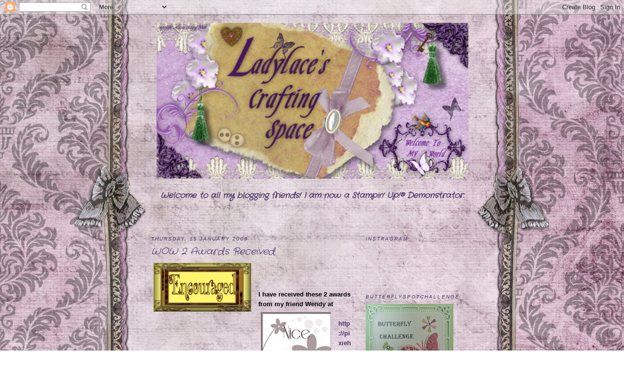

--- FILE ---
content_type: text/html; charset=UTF-8
request_url: http://christine-ladylacecraftingblog.blogspot.com/2009/01/wow-2-awards-received.html
body_size: 16691
content:
<!DOCTYPE html>
<html dir='ltr' xmlns='http://www.w3.org/1999/xhtml' xmlns:b='http://www.google.com/2005/gml/b' xmlns:data='http://www.google.com/2005/gml/data' xmlns:expr='http://www.google.com/2005/gml/expr'>
<head>
<link href='https://www.blogger.com/static/v1/widgets/2944754296-widget_css_bundle.css' rel='stylesheet' type='text/css'/>
<meta content='text/html; charset=UTF-8' http-equiv='Content-Type'/>
<meta content='blogger' name='generator'/>
<link href='http://christine-ladylacecraftingblog.blogspot.com/favicon.ico' rel='icon' type='image/x-icon'/>
<link href='http://christine-ladylacecraftingblog.blogspot.com/2009/01/wow-2-awards-received.html' rel='canonical'/>
<link rel="alternate" type="application/atom+xml" title="Ladylace&#39;s Crafting Space - Atom" href="http://christine-ladylacecraftingblog.blogspot.com/feeds/posts/default" />
<link rel="alternate" type="application/rss+xml" title="Ladylace&#39;s Crafting Space - RSS" href="http://christine-ladylacecraftingblog.blogspot.com/feeds/posts/default?alt=rss" />
<link rel="service.post" type="application/atom+xml" title="Ladylace&#39;s Crafting Space - Atom" href="https://www.blogger.com/feeds/8049782096113980257/posts/default" />

<link rel="alternate" type="application/atom+xml" title="Ladylace&#39;s Crafting Space - Atom" href="http://christine-ladylacecraftingblog.blogspot.com/feeds/8604717688396644789/comments/default" />
<!--Can't find substitution for tag [blog.ieCssRetrofitLinks]-->
<link href='https://blogger.googleusercontent.com/img/b/R29vZ2xl/AVvXsEhfP67aYNcHwZ_tuLbanUz6LYOtXn3jWEZD3blEynlLYKKpgAWmyU03k1dw-8sPiKwwkJBMUD5qtS10hSIefbu1Wq2DcGiI9Tg2B0GkN7T3wvVPW9MoDTs-ABOWwne4w_Ph63MRVGq6hag/s320/Encouraged_Award.jpg' rel='image_src'/>
<meta content='http://christine-ladylacecraftingblog.blogspot.com/2009/01/wow-2-awards-received.html' property='og:url'/>
<meta content='WOW 2 Awards Received' property='og:title'/>
<meta content='I have received these 2 awards from my friend Wendy at http://pixiehousedesigns-craftypixie.blogspot.com/ I know it is usual to pass these a...' property='og:description'/>
<meta content='https://blogger.googleusercontent.com/img/b/R29vZ2xl/AVvXsEhfP67aYNcHwZ_tuLbanUz6LYOtXn3jWEZD3blEynlLYKKpgAWmyU03k1dw-8sPiKwwkJBMUD5qtS10hSIefbu1Wq2DcGiI9Tg2B0GkN7T3wvVPW9MoDTs-ABOWwne4w_Ph63MRVGq6hag/w1200-h630-p-k-no-nu/Encouraged_Award.jpg' property='og:image'/>
<title>Ladylace's Crafting Space: WOW 2 Awards Received</title>
<link href='https://fonts.googleapis.com/css?family=Crafty+Girls' rel='stylesheet' type='text/css'/>
<style id='page-skin-1' type='text/css'><!--
/*
-----------------------------------------------
Blogger Template Style
Name:     Minima
Date:     26 Feb 2004
Updated by: Blogger Team
----------------------------------------------- */
/* Use this with templates/template-twocol.html */
body {
background:#ffffff;
margin:0;
color:#000000;
font:x-small Georgia Serif;
font-size/* */:/**/small;
font-size: /**/small;
text-align: center;
}
a:link {
color:#4c3366;
text-decoration:none;
}
a:visited {
color:#4c3366;
text-decoration:none;
}
a:hover {
color:#4c3366;
text-decoration:underline;
}
a img {
border-width:0;
}
/* Header
-----------------------------------------------
*/
#header-wrapper {
width:660px;
margin:0 auto 10px;
border:1px solid transparent;
}
#header-inner {
background-position: center;
margin-left: auto;
margin-right: auto;
}
#header {
margin: 5px;
border: 1px solid transparent;
text-align: center;
color:#4c3366;
}
#header h1 {
margin:5px 5px 0;
padding:15px 20px .25em;
line-height:1.2em;
text-transform:uppercase;
letter-spacing:.2em;
font: italic normal 200% Georgia, Serif;
}
#header a {
color:#4c3366;
text-decoration:none;
}
#header a:hover {
color:#4c3366;
}
#header .description {
margin:0 5px 5px;
padding:0 20px 15px;
max-width:700px;
text-transform:uppercase;
letter-spacing:.2em;
line-height: 1.4em;
font: italic normal 78% 'Trebuchet MS', Trebuchet, Arial, Verdana, Sans-serif;
color: #9966cc;
}
#header img {
margin-left: auto;
margin-right: auto;
}
/* Outer-Wrapper
----------------------------------------------- */
#outer-wrapper {
width: 660px;
margin:0 auto;
padding:10px;
text-align:left;
font: italic bold 100% Arial, Tahoma, Helvetica, FreeSans, sans-serif;
}
#main-wrapper {
width: 410px;
float: left;
word-wrap: break-word; /* fix for long text breaking sidebar float in IE */
overflow: hidden;     /* fix for long non-text content breaking IE sidebar float */
}
#sidebar-wrapper {
width: 220px;
float: right;
word-wrap: break-word; /* fix for long text breaking sidebar float in IE */
overflow: hidden;      /* fix for long non-text content breaking IE sidebar float */
}
/* Headings
----------------------------------------------- */
h2 {
margin:1.5em 0 .75em;
font:italic normal 78% Arial, Tahoma, Helvetica, FreeSans, sans-serif;
line-height: 1.4em;
text-transform:uppercase;
letter-spacing:.2em;
color:#4c3366;
}
/* Posts
-----------------------------------------------
*/
h2.date-header {
margin:1.5em 0 .5em;
}
.post {
margin:.5em 0 1.5em;
border-bottom:1px dotted transparent;
padding-bottom:1.5em;
}
.post h3 {
margin:.25em 0 0;
padding:0 0 4px;
font-size:140%;
font-weight:normal;
line-height:1.4em;
color:#4c3366;
}
.post h3 a, .post h3 a:visited, .post h3 strong {
display:block;
text-decoration:none;
color:#4c3366;
font-weight:normal;
}
.post h3 strong, .post h3 a:hover {
color:#000000;
}
.post-body {
margin:0 0 .75em;
line-height:1.6em;
}
.post-body blockquote {
line-height:1.3em;
}
.post-footer {
margin: .75em 0;
color:#4c3366;
text-transform:uppercase;
letter-spacing:.1em;
font: italic normal 78% Arial, Tahoma, Helvetica, FreeSans, sans-serif;
line-height: 1.4em;
}
.comment-link {
margin-left:.6em;
}
.post img, table.tr-caption-container {
padding:4px;
border:1px solid transparent;
}
.tr-caption-container img {
border: none;
padding: 0;
}
.post blockquote {
margin:1em 20px;
}
.post blockquote p {
margin:.75em 0;
}
/* Comments
----------------------------------------------- */
#comments h4 {
margin:1em 0;
font-weight: bold;
line-height: 1.4em;
text-transform:uppercase;
letter-spacing:.2em;
color: #4c3366;
}
#comments-block {
margin:1em 0 1.5em;
line-height:1.6em;
}
#comments-block .comment-author {
margin:.5em 0;
}
#comments-block .comment-body {
margin:.25em 0 0;
}
#comments-block .comment-footer {
margin:-.25em 0 2em;
line-height: 1.4em;
text-transform:uppercase;
letter-spacing:.1em;
}
#comments-block .comment-body p {
margin:0 0 .75em;
}
.deleted-comment {
font-style:italic;
color:gray;
}
#blog-pager-newer-link {
float: left;
}
#blog-pager-older-link {
float: right;
}
#blog-pager {
text-align: center;
}
.feed-links {
clear: both;
line-height: 2.5em;
}
/* Sidebar Content
----------------------------------------------- */
.sidebar {
color: #20124d;
line-height: 1.5em;
}
.sidebar ul {
list-style:none;
margin:0 0 0;
padding:0 0 0;
}
.sidebar li {
margin:0;
padding-top:0;
padding-right:0;
padding-bottom:.25em;
padding-left:15px;
text-indent:-15px;
line-height:1.5em;
}
.sidebar .widget, .main .widget {
border-bottom:1px dotted transparent;
margin:0 0 1.5em;
padding:0 0 1.5em;
}
.main .Blog {
border-bottom-width: 0;
}
/* Profile
----------------------------------------------- */
.profile-img {
float: left;
margin-top: 0;
margin-right: 5px;
margin-bottom: 5px;
margin-left: 0;
padding: 4px;
border: 1px solid transparent;
}
.profile-data {
margin:0;
text-transform:uppercase;
letter-spacing:.1em;
font: italic normal 78% Arial, Tahoma, Helvetica, FreeSans, sans-serif;
color: #4c3366;
font-weight: bold;
line-height: 1.6em;
}
.profile-datablock {
margin:.5em 0 .5em;
}
.profile-textblock {
margin: 0.5em 0;
line-height: 1.6em;
}
.profile-link {
font: italic normal 78% Arial, Tahoma, Helvetica, FreeSans, sans-serif;
text-transform: uppercase;
letter-spacing: .1em;
}
/* Footer
----------------------------------------------- */
#footer {
width:660px;
clear:both;
margin:0 auto;
padding-top:15px;
line-height: 1.6em;
text-transform:uppercase;
letter-spacing:.1em;
text-align: center;
}
h3.post-title.entry-title, .post h3 {
font-family: 'Crafty Girls', cursive;
font-size: 1.5em;
}
a:hover {
color: #767a79;
}
.welcome {
font-family: 'Crafty Girls', cursive;
font-size: 1.25em;
color:#4c3366;
}
.post-body.entry-content {
font-style: normal !important;
}
--></style>
<link href='https://www.blogger.com/dyn-css/authorization.css?targetBlogID=8049782096113980257&amp;zx=989ae6a8-a6e3-4c5b-a094-741dd9018289' media='none' onload='if(media!=&#39;all&#39;)media=&#39;all&#39;' rel='stylesheet'/><noscript><link href='https://www.blogger.com/dyn-css/authorization.css?targetBlogID=8049782096113980257&amp;zx=989ae6a8-a6e3-4c5b-a094-741dd9018289' rel='stylesheet'/></noscript>
<meta name='google-adsense-platform-account' content='ca-host-pub-1556223355139109'/>
<meta name='google-adsense-platform-domain' content='blogspot.com'/>

</head>
<body>
<div class='navbar section' id='navbar'><div class='widget Navbar' data-version='1' id='Navbar1'><script type="text/javascript">
    function setAttributeOnload(object, attribute, val) {
      if(window.addEventListener) {
        window.addEventListener('load',
          function(){ object[attribute] = val; }, false);
      } else {
        window.attachEvent('onload', function(){ object[attribute] = val; });
      }
    }
  </script>
<div id="navbar-iframe-container"></div>
<script type="text/javascript" src="https://apis.google.com/js/platform.js"></script>
<script type="text/javascript">
      gapi.load("gapi.iframes:gapi.iframes.style.bubble", function() {
        if (gapi.iframes && gapi.iframes.getContext) {
          gapi.iframes.getContext().openChild({
              url: 'https://www.blogger.com/navbar/8049782096113980257?po\x3d8604717688396644789\x26origin\x3dhttp://christine-ladylacecraftingblog.blogspot.com',
              where: document.getElementById("navbar-iframe-container"),
              id: "navbar-iframe"
          });
        }
      });
    </script><script type="text/javascript">
(function() {
var script = document.createElement('script');
script.type = 'text/javascript';
script.src = '//pagead2.googlesyndication.com/pagead/js/google_top_exp.js';
var head = document.getElementsByTagName('head')[0];
if (head) {
head.appendChild(script);
}})();
</script>
</div></div>
<div id='outer-wrapper'><div id='wrap2'>
<!-- skip links for text browsers -->
<span id='skiplinks' style='display:none;'>
<a href='#main'>skip to main </a> |
      <a href='#sidebar'>skip to sidebar</a>
</span>
<div id='header-wrapper'>
<div class='header section' id='header'><div class='widget Header' data-version='1' id='Header1'>
<div id='header-inner'>
<a href='http://christine-ladylacecraftingblog.blogspot.com/' style='display: block'>
<img alt='Ladylace&#39;s Crafting Space' height='320px; ' id='Header1_headerimg' src='https://blogger.googleusercontent.com/img/b/R29vZ2xl/AVvXsEgtAVrym-SRHowdZ7U0jYrxnI5HcAAuZjYaSJL_rxDye5EErPA9LS0V7r_4NEBMds0NsyJEX480Y37qSDPWMwQuaTBMk9fie-wB1QuYmv1an4YoSg3vWi8nFAcREqWcxXXgkwvylrjFOZQ/s1600/Christine_banner.png' style='display: block' width='640px; '/>
</a>
</div>
</div></div>
</div>
<div id='content-wrapper'>
<div id='crosscol-wrapper' style='text-align:center'>
<div class='crosscol section' id='crosscol'><div class='widget Text' data-version='1' id='Text4'>
<div class='widget-content'>
<div class="welcome"><p =""  style="font-size:100%;">Welcome to all my blogging friends! <span =""  style="font-size:100%;">I am now a Stampin' Up!&#174; Demonstrator.</span></p><p><br /></p></div>
</div>
<div class='clear'></div>
</div></div>
</div>
<div id='main-wrapper'>
<div class='main section' id='main'><div class='widget Blog' data-version='1' id='Blog1'>
<div class='blog-posts hfeed'>

          <div class="date-outer">
        
<h2 class='date-header'><span>Thursday, 15 January 2009</span></h2>

          <div class="date-posts">
        
<div class='post-outer'>
<div class='post hentry' itemscope='itemscope' itemtype='http://schema.org/BlogPosting'>
<a name='8604717688396644789'></a>
<h3 class='post-title entry-title' itemprop='name'>
WOW 2 Awards Received
</h3>
<div class='post-header'>
<div class='post-header-line-1'></div>
</div>
<div class='post-body entry-content' id='post-body-8604717688396644789' itemprop='articleBody'>
<a href="https://blogger.googleusercontent.com/img/b/R29vZ2xl/AVvXsEhfP67aYNcHwZ_tuLbanUz6LYOtXn3jWEZD3blEynlLYKKpgAWmyU03k1dw-8sPiKwwkJBMUD5qtS10hSIefbu1Wq2DcGiI9Tg2B0GkN7T3wvVPW9MoDTs-ABOWwne4w_Ph63MRVGq6hag/s1600-h/Encouraged_Award.jpg"><img alt="" border="0" id="BLOGGER_PHOTO_ID_5291509591682002082" src="https://blogger.googleusercontent.com/img/b/R29vZ2xl/AVvXsEhfP67aYNcHwZ_tuLbanUz6LYOtXn3jWEZD3blEynlLYKKpgAWmyU03k1dw-8sPiKwwkJBMUD5qtS10hSIefbu1Wq2DcGiI9Tg2B0GkN7T3wvVPW9MoDTs-ABOWwne4w_Ph63MRVGq6hag/s320/Encouraged_Award.jpg" style="FLOAT: left; MARGIN: 0px 10px 10px 0px; WIDTH: 200px; CURSOR: hand; HEIGHT: 100px" /></a><br /><div><br /><br /><div align="left"><strong><span style="color:#000000;">I have received these 2 awards from my friend Wendy at </span></strong></div><div align="left"><a href="https://blogger.googleusercontent.com/img/b/R29vZ2xl/AVvXsEjEscFnK_kMnOUJ9pfo9geq6qc4CcMbaL9PNCn3kc2ybmIEWS-5jJxqTjnT-I63mE-nv3DFnnP-UfCznvx9EkfGMfUe1TrfYF8EUCixodvrNxuYfaioZy8T9y3Mqx5KCsUOhJot7-YIg9M/s1600-h/Award_von_Doris.jpg"><strong><span style="color:#000000;"><img alt="" border="0" id="BLOGGER_PHOTO_ID_5291509333691028146" src="https://blogger.googleusercontent.com/img/b/R29vZ2xl/AVvXsEjEscFnK_kMnOUJ9pfo9geq6qc4CcMbaL9PNCn3kc2ybmIEWS-5jJxqTjnT-I63mE-nv3DFnnP-UfCznvx9EkfGMfUe1TrfYF8EUCixodvrNxuYfaioZy8T9y3Mqx5KCsUOhJot7-YIg9M/s320/Award_von_Doris.jpg" style="FLOAT: left; MARGIN: 0px 10px 10px 0px; WIDTH: 144px; CURSOR: hand; HEIGHT: 200px" /></span></strong></a><strong><span style="color:#000000;"><br /><a href="http://pixiehousedesigns-craftypixie.blogspot.com/">http://pixiehousedesigns-craftypixie.blogspot.com/</a><br /></div></span></strong><div><strong><span style="color:#000000;">I know it is usual to pass these awards to five of my favourite bloggers, however most have already received them via other bloggers, so I am offering them to all the people who take the time to look and comment on my site</span></strong></div><div><strong><span style="color:#000000;">I am having so much fun with blogging and making so many new friends who share my love of crafting.</span></strong></div><div><strong><span style="color:#000000;">Thanks for looking</span></strong></div><div><strong><span style="color:#000000;">Christine x</span></strong></div></div>
<div style='clear: both;'></div>
</div>
<div class='post-footer'>
<a href='http://www2.stampinup.com/ECWeb/default.aspx?dbwsdemoid=5016573' target='_blank'><img src='http://cdn2.dropmark.com/61909/41dacf912cb2ed1b5b5d7135201da49ae249be2b/post%20shop.png' width='380px'/></a>
<div class='post-footer-line post-footer-line-1'><span class='post-author vcard'>
Posted by
<span class='fn'>
<a href='https://www.blogger.com/profile/18346701865272245732' itemprop='author' rel='author' title='author profile'>
Christine
</a>
</span>
</span>
<span class='post-timestamp'>
at
<a class='timestamp-link' href='http://christine-ladylacecraftingblog.blogspot.com/2009/01/wow-2-awards-received.html' itemprop='url' rel='bookmark' title='permanent link'><abbr class='published' itemprop='datePublished' title='2009-01-15T13:13:00Z'>13:13</abbr></a>
</span>
<span class='post-comment-link'>
</span>
<span class='post-icons'>
<span class='item-action'>
<a href='https://www.blogger.com/email-post/8049782096113980257/8604717688396644789' title='Email Post'>
<img alt='' class='icon-action' height='13' src='http://img1.blogblog.com/img/icon18_email.gif' width='18'/>
</a>
</span>
<span class='item-control blog-admin pid-582738802'>
<a href='https://www.blogger.com/post-edit.g?blogID=8049782096113980257&postID=8604717688396644789&from=pencil' title='Edit Post'>
<img alt='' class='icon-action' height='18' src='https://resources.blogblog.com/img/icon18_edit_allbkg.gif' width='18'/>
</a>
</span>
</span>
<span class='post-backlinks post-comment-link'>
</span>
</div>
<div class='post-footer-line post-footer-line-2'><span class='post-labels'>
</span>
</div>
<div class='post-footer-line post-footer-line-3'><span class='post-location'>
</span>
</div>
</div>
</div>
<div class='comments' id='comments'>
<a name='comments'></a>
<h4>2 comments:</h4>
<div id='Blog1_comments-block-wrapper'>
<dl class='avatar-comment-indent' id='comments-block'>
<dt class='comment-author ' id='c3806978935102277804'>
<a name='c3806978935102277804'></a>
<div class="avatar-image-container vcard"><span dir="ltr"><a href="https://www.blogger.com/profile/08215580207737032353" target="" rel="nofollow" onclick="" class="avatar-hovercard" id="av-3806978935102277804-08215580207737032353"><img src="https://resources.blogblog.com/img/blank.gif" width="35" height="35" class="delayLoad" style="display: none;" longdesc="//blogger.googleusercontent.com/img/b/R29vZ2xl/AVvXsEiD7qSUsDiaT9FPmbbbMnl4eqirieyZDd63pqXyjdcnd269EZutEJ8Dj14ftRs-_IepDjPZNj6hmJoHv-gHl0vANuA3J0asNDSNpHfiwteEoy6XzmTlFMDhD0BWM53AXQ/s45-c/Jess+8th+june+2013+%28469+x+600%29.jpg" alt="" title="coldwaters2">

<noscript><img src="//blogger.googleusercontent.com/img/b/R29vZ2xl/AVvXsEiD7qSUsDiaT9FPmbbbMnl4eqirieyZDd63pqXyjdcnd269EZutEJ8Dj14ftRs-_IepDjPZNj6hmJoHv-gHl0vANuA3J0asNDSNpHfiwteEoy6XzmTlFMDhD0BWM53AXQ/s45-c/Jess+8th+june+2013+%28469+x+600%29.jpg" width="35" height="35" class="photo" alt=""></noscript></a></span></div>
<a href='https://www.blogger.com/profile/08215580207737032353' rel='nofollow'>coldwaters2</a>
said...
</dt>
<dd class='comment-body' id='Blog1_cmt-3806978935102277804'>
<p>
Hi Christine love these awards they would look rather nice on my blog hope that is ok <BR/>Love &amp; Hugs<BR/>Lorraine x
</p>
</dd>
<dd class='comment-footer'>
<span class='comment-timestamp'>
<a href='http://christine-ladylacecraftingblog.blogspot.com/2009/01/wow-2-awards-received.html?showComment=1232155320000#c3806978935102277804' title='comment permalink'>
17 January 2009 at 01:22
</a>
<span class='item-control blog-admin pid-764668329'>
<a class='comment-delete' href='https://www.blogger.com/comment/delete/8049782096113980257/3806978935102277804' title='Delete Comment'>
<img src='https://resources.blogblog.com/img/icon_delete13.gif'/>
</a>
</span>
</span>
</dd>
<dt class='comment-author blog-author' id='c1872536482000122135'>
<a name='c1872536482000122135'></a>
<div class="avatar-image-container vcard"><span dir="ltr"><a href="https://www.blogger.com/profile/18346701865272245732" target="" rel="nofollow" onclick="" class="avatar-hovercard" id="av-1872536482000122135-18346701865272245732"><img src="https://resources.blogblog.com/img/blank.gif" width="35" height="35" class="delayLoad" style="display: none;" longdesc="//blogger.googleusercontent.com/img/b/R29vZ2xl/AVvXsEi0SMU3aGYBuU1CvJnGIXO4fZjcPjLAuZ0AvyV0UvhhuGZcquU48DlD5_ZCUZGo_yotg_NYVcvs18yJw-alkl4SM215U3WFThVBswHDOgBwDMktP9oqWH-iDCr_Mo_pNw/s45-c/2016-04-22+10.09.58.jpg" alt="" title="Christine">

<noscript><img src="//blogger.googleusercontent.com/img/b/R29vZ2xl/AVvXsEi0SMU3aGYBuU1CvJnGIXO4fZjcPjLAuZ0AvyV0UvhhuGZcquU48DlD5_ZCUZGo_yotg_NYVcvs18yJw-alkl4SM215U3WFThVBswHDOgBwDMktP9oqWH-iDCr_Mo_pNw/s45-c/2016-04-22+10.09.58.jpg" width="35" height="35" class="photo" alt=""></noscript></a></span></div>
<a href='https://www.blogger.com/profile/18346701865272245732' rel='nofollow'>Christine</a>
said...
</dt>
<dd class='comment-body' id='Blog1_cmt-1872536482000122135'>
<p>
Hi Lorraine, Yes they would, please help yourself to them<BR/>Love &amp; Hugs<BR/>Christine xx
</p>
</dd>
<dd class='comment-footer'>
<span class='comment-timestamp'>
<a href='http://christine-ladylacecraftingblog.blogspot.com/2009/01/wow-2-awards-received.html?showComment=1232187900000#c1872536482000122135' title='comment permalink'>
17 January 2009 at 10:25
</a>
<span class='item-control blog-admin pid-582738802'>
<a class='comment-delete' href='https://www.blogger.com/comment/delete/8049782096113980257/1872536482000122135' title='Delete Comment'>
<img src='https://resources.blogblog.com/img/icon_delete13.gif'/>
</a>
</span>
</span>
</dd>
</dl>
</div>
<p class='comment-footer'>
<a href='https://www.blogger.com/comment/fullpage/post/8049782096113980257/8604717688396644789' onclick=''>Post a Comment</a>
</p>
</div>
</div>

        </div></div>
      
</div>
<div class='blog-pager' id='blog-pager'>
<span id='blog-pager-newer-link'>
<a class='blog-pager-newer-link' href='http://christine-ladylacecraftingblog.blogspot.com/2009/01/award-from-rainbow-lady.html' id='Blog1_blog-pager-newer-link' title='Newer Post'>Newer Post</a>
</span>
<span id='blog-pager-older-link'>
<a class='blog-pager-older-link' href='http://christine-ladylacecraftingblog.blogspot.com/2009/01/i-would-like-to-share-with-all-my.html' id='Blog1_blog-pager-older-link' title='Older Post'>Older Post</a>
</span>
<a class='home-link' href='http://christine-ladylacecraftingblog.blogspot.com/'>Home</a>
</div>
<div class='clear'></div>
<div class='post-feeds'>
<div class='feed-links'>
Subscribe to:
<a class='feed-link' href='http://christine-ladylacecraftingblog.blogspot.com/feeds/8604717688396644789/comments/default' target='_blank' type='application/atom+xml'>Post Comments (Atom)</a>
</div>
</div>
</div></div>
</div>
<div id='sidebar-wrapper'>
<div class='sidebar section' id='sidebar'><div class='widget HTML' data-version='1' id='HTML7'>
<h2 class='title'>Instragram</h2>
<div class='widget-content'>
<style>.ig-b- { display: inline-block; }
.ig-b- img { visibility: hidden; }
.ig-b-:hover { background-position: 0 -60px; } .ig-b-:active { background-position: 0 -120px; }
.ig-b-32 { width: 32px; height: 32px; background: url(//badges.instagram.com/static/images/ig-badge-sprite-32.png) no-repeat 0 0; }
@media only screen and (-webkit-min-device-pixel-ratio: 2), only screen and (min--moz-device-pixel-ratio: 2), only screen and (-o-min-device-pixel-ratio: 2 / 1), only screen and (min-device-pixel-ratio: 2), only screen and (min-resolution: 192dpi), only screen and (min-resolution: 2dppx) {
.ig-b-32 { background-image: url(//badges.instagram.com/static/images/ig-badge-sprite-32@2x.png); background-size: 60px 178px; } }</style>
<a href="https://www.instagram.com/ladylace47/?ref=badge" class="ig-b- ig-b-32"><img src="//badges.instagram.com/static/images/ig-badge-32.png" alt="Instagram" /></a>
</div>
<div class='clear'></div>
</div><div class='widget Image' data-version='1' id='Image1'>
<h2>ButterflySpotChallenge</h2>
<div class='widget-content'>
<a href='http://butterflyspotchallenge.blogspot.com'>
<img alt='ButterflySpotChallenge' height='178' id='Image1_img' src='https://blogger.googleusercontent.com/img/b/R29vZ2xl/AVvXsEiI4R4tDdJWKgBXrWkvfc_09kgfMl7YJRIbGnqtODamCD8ckf-1tN57nR-uFj5l0_RMf8w-MUbIA-nzWBRPxHSt8XOIhq4ZdBR2VNimHvY8KA21Fw2-6LI-d1YjxMscuy85Ptai3GAN4M0/s1600-r/challenge.JPG' width='180'/>
</a>
<br/>
</div>
<div class='clear'></div>
</div><div class='widget HTML' data-version='1' id='HTML3'>
<h2 class='title'>Crafty Blogs</h2>
<div class='widget-content'>
<a href="http://www.craftyblogs.co.uk/">
<img src="http://www.craftyblogs.co.uk/button.php?u=ladylace" alt="Crafty Blogs" border="0" />
</a>
</div>
<div class='clear'></div>
</div><div class='widget HTML' data-version='1' id='HTML2'>
<h2 class='title'>Independent Stampin' Up! Demonstrator</h2>
<div class='widget-content'>
<span><span style="font-size:100%;"><span style="font-weight: bold;font-family:Georgia, serif;"></span></span><span style="font-style: normal; font-variant: normal; font-weight: bold; line-height: normal;font-family:Georgia, serif;font-size:100%;">I am pleased to say I am now a current Stampin' Up! Demonstrator</span><br /><br /><span style="font-size:100%;"><span style="font-weight: bold;font-family:Georgia, serif;"></span></span><div><span style="font-family:Georgia, serif;"><b><a href="http://www.stampinup.com/home/en-GB/Home">http://www.stampinup.com/home/en-GB/Home</a></b></span></div><div><span style="font-family:Georgia, serif;"><b><br /></b></span></div><div   style="font-style: normal; font-variant: normal; font-weight: bold; line-height: normal;font-family:Georgia, serif;font-size:100%;"><span style="font-weight: bold;">Click the link then select - Find a Demonstrator - then enter my name</span></div><div style="font-family: Georgia, serif; font-size: 100%; font-style: normal; font-variant: normal; font-weight: bold; line-height: normal;"><br /></div></span>
</div>
<div class='clear'></div>
</div><div class='widget HTML' data-version='1' id='HTML6'>
<h2 class='title'>CONTACT ME AT</h2>
<div class='widget-content'>
Christine Bettany
65, Blackwood
Coalville
Leics.
LE67 4RG
 

OR

Email me at

cbettany@hotmail.com
</div>
<div class='clear'></div>
</div><div class='widget Profile' data-version='1' id='Profile2'>
<h2>About Me</h2>
<div class='widget-content'>
<a href='https://www.blogger.com/profile/18346701865272245732'><img alt='My photo' class='profile-img' height='80' src='//blogger.googleusercontent.com/img/b/R29vZ2xl/AVvXsEi0SMU3aGYBuU1CvJnGIXO4fZjcPjLAuZ0AvyV0UvhhuGZcquU48DlD5_ZCUZGo_yotg_NYVcvs18yJw-alkl4SM215U3WFThVBswHDOgBwDMktP9oqWH-iDCr_Mo_pNw/s150/2016-04-22+10.09.58.jpg' width='80'/></a>
<dl class='profile-datablock'>
<dt class='profile-data'>
<a class='profile-name-link g-profile' href='https://www.blogger.com/profile/18346701865272245732' rel='author' style='background-image: url(//www.blogger.com/img/logo-16.png);'>
Christine
</a>
</dt>
<dd class='profile-textblock'>I am a retired housewife, married for 48 years in October to Colin. He is my best friend and supports me in whatever I do.I joined Stampin' Up! in March 2015 and not looked back since. I love how their products match from card, ink, through to embellishments. </dd>
</dl>
<a class='profile-link' href='https://www.blogger.com/profile/18346701865272245732' rel='author'>View my complete profile</a>
<div class='clear'></div>
</div>
</div><div class='widget Text' data-version='1' id='Text3'>
<h2 class='title'>Copyright Information</h2>
<div class='widget-content'>
<b><span style="color:#4c3366;">I would like to think that my designs will inspire you all. However, please DO NOT copy my designs, they are there for ideas only.<br />All rights reserved 2009</span></b><br />
</div>
<div class='clear'></div>
</div><div class='widget Followers' data-version='1' id='Followers1'>
<h2 class='title'>My Followers</h2>
<div class='widget-content'>
<div id='Followers1-wrapper'>
<div style='margin-right:2px;'>
<div><script type="text/javascript" src="https://apis.google.com/js/platform.js"></script>
<div id="followers-iframe-container"></div>
<script type="text/javascript">
    window.followersIframe = null;
    function followersIframeOpen(url) {
      gapi.load("gapi.iframes", function() {
        if (gapi.iframes && gapi.iframes.getContext) {
          window.followersIframe = gapi.iframes.getContext().openChild({
            url: url,
            where: document.getElementById("followers-iframe-container"),
            messageHandlersFilter: gapi.iframes.CROSS_ORIGIN_IFRAMES_FILTER,
            messageHandlers: {
              '_ready': function(obj) {
                window.followersIframe.getIframeEl().height = obj.height;
              },
              'reset': function() {
                window.followersIframe.close();
                followersIframeOpen("https://www.blogger.com/followers/frame/8049782096113980257?colors\x3dCgt0cmFuc3BhcmVudBILdHJhbnNwYXJlbnQaByMyMDEyNGQiByM0YzMzNjYqByNmZmZmZmYyByM0YzMzNjY6ByMyMDEyNGRCByM0YzMzNjZKByM5OTY2Y2NSByM0YzMzNjZaC3RyYW5zcGFyZW50\x26pageSize\x3d21\x26hl\x3den-GB\x26origin\x3dhttp://christine-ladylacecraftingblog.blogspot.com");
              },
              'open': function(url) {
                window.followersIframe.close();
                followersIframeOpen(url);
              }
            }
          });
        }
      });
    }
    followersIframeOpen("https://www.blogger.com/followers/frame/8049782096113980257?colors\x3dCgt0cmFuc3BhcmVudBILdHJhbnNwYXJlbnQaByMyMDEyNGQiByM0YzMzNjYqByNmZmZmZmYyByM0YzMzNjY6ByMyMDEyNGRCByM0YzMzNjZKByM5OTY2Y2NSByM0YzMzNjZaC3RyYW5zcGFyZW50\x26pageSize\x3d21\x26hl\x3den-GB\x26origin\x3dhttp://christine-ladylacecraftingblog.blogspot.com");
  </script></div>
</div>
</div>
<div class='clear'></div>
</div>
</div><div class='widget HTML' data-version='1' id='HTML4'>
<h2 class='title'>My Work is Protected by</h2>
<div class='widget-content'>
<a href='http://www.myfreecopyright.com/registered_mcn/b4w6h_g9kwd_hpf3j' title='myfreecopyright.com registered & protected' ><img src="http://storage.myfreecopyright.com/mfc_protected.png" alt="MyFreeCopyright.com Registered &amp; Protected" title="MyFreeCopyright.com Registered &amp; Protected" width="145px" height="38px" border="0" /></a>
</div>
<div class='clear'></div>
</div><div class='widget BlogList' data-version='1' id='BlogList1'>
<h2 class='title'>My Favourite Blogs</h2>
<div class='widget-content'>
<div class='blog-list-container' id='BlogList1_container'>
<ul id='BlogList1_blogs'>
<li style='display: block;'>
<div class='blog-icon'>
<img data-lateloadsrc='https://lh3.googleusercontent.com/blogger_img_proxy/AEn0k_v1oU8PgdD0nZxDZcKLragmWc7FuYT_wdo9xhjLQ7zwWkCf9eCeKipzqcNZNqT7FSNYymgxq5qkHuWIG0ATULtmXbeBRd5xrLgI=s16-w16-h16' height='16' width='16'/>
</div>
<div class='blog-content'>
<div class='blog-title'>
<a href='http://www.amyfraser.co.uk/' target='_blank'>
Amy Fraser</a>
</div>
<div class='item-content'>
<span class='item-title'>
<a href='http://www.amyfraser.co.uk/2017/09/birthday-balloons.html' target='_blank'>
Birthday Balloons
</a>
</span>
<div class='item-time'>
8 years ago
</div>
</div>
</div>
<div style='clear: both;'></div>
</li>
<li style='display: block;'>
<div class='blog-icon'>
<img data-lateloadsrc='https://lh3.googleusercontent.com/blogger_img_proxy/AEn0k_sJ4Y9YN8VSYul0fKmTg0QH58F4J0O3YIDiqZ_g3fY8MEFk1L-3K1KTvzzfgwlZ1YZvOxSbc8458AVrBeb8eyrGIVSr1mrjCYTrHtkq7k9lbMF8ng=s16-w16-h16' height='16' width='16'/>
</div>
<div class='blog-content'>
<div class='blog-title'>
<a href='https://annastampincave.wordpress.com' target='_blank'>
Anna's Stampin' Cave</a>
</div>
<div class='item-content'>
<span class='item-title'>
<a href='https://annastampincave.wordpress.com/2018/01/15/there-comes-new/' target='_blank'>
My Blog Has Moved!!
</a>
</span>
<div class='item-time'>
8 years ago
</div>
</div>
</div>
<div style='clear: both;'></div>
</li>
<li style='display: block;'>
<div class='blog-icon'>
<img data-lateloadsrc='https://lh3.googleusercontent.com/blogger_img_proxy/AEn0k_tUiQ0v6XICzYPMzsTKDa1MkqEBM2mVzL-ehTRPEWUZRPXKAOB-gFkD_HqTzjxNkxkl9TexmJovhJTuqp-MDd1Azih157M2trwePULzmHwu7X-Q2wy5Fw=s16-w16-h16' height='16' width='16'/>
</div>
<div class='blog-content'>
<div class='blog-title'>
<a href='http://birdcagecraftstudio.blogspot.com/' target='_blank'>
Birdcage Craft Studio</a>
</div>
<div class='item-content'>
<span class='item-title'>
<a href='http://birdcagecraftstudio.blogspot.com/2019/02/hello-2019.html' target='_blank'>
Hello 2019 !
</a>
</span>
<div class='item-time'>
6 years ago
</div>
</div>
</div>
<div style='clear: both;'></div>
</li>
<li style='display: block;'>
<div class='blog-icon'>
<img data-lateloadsrc='https://lh3.googleusercontent.com/blogger_img_proxy/AEn0k_tZ-gkX0GNNgBgrU8tlLgdtpcb0ktVUzGEOi5ir2IbQU54B0JP5jssjVhk1JqvTv0NKVsuEXiw_l9nPlkdswO1dl27BbxihdO5Q6jNZ=s16-w16-h16' height='16' width='16'/>
</div>
<div class='blog-content'>
<div class='blog-title'>
<a href='http://lvanvuren.blogspot.com/' target='_blank'>
Cats, Cards and Cupcakes</a>
</div>
<div class='item-content'>
<span class='item-title'>
<a href='http://lvanvuren.blogspot.com/2016/08/signing-off.html' target='_blank'>
Signing Off
</a>
</span>
<div class='item-time'>
9 years ago
</div>
</div>
</div>
<div style='clear: both;'></div>
</li>
<li style='display: block;'>
<div class='blog-icon'>
<img data-lateloadsrc='https://lh3.googleusercontent.com/blogger_img_proxy/AEn0k_ttbMgBXtRFe1-wKzdd0DSpUqU2Z6fNRauH_gCL6DQCVlT_dQKWGoCEfNJiud9S8L4oFLNpVgFe3m-dON1MEGfBJBmFJ2x_1g0ak-U3x_C_dDWjzkxgW8_s0Q=s16-w16-h16' height='16' width='16'/>
</div>
<div class='blog-content'>
<div class='blog-title'>
<a href='http://clairescraftycreations.blogspot.com/' target='_blank'>
Claire's Crafty Creations</a>
</div>
<div class='item-content'>
<span class='item-title'>
<a href='http://clairescraftycreations.blogspot.com/2017/10/natures-peace-from-chocolate-baroque.html' target='_blank'>
Nature's Peace from Chocolate Baroque
</a>
</span>
<div class='item-time'>
8 years ago
</div>
</div>
</div>
<div style='clear: both;'></div>
</li>
<li style='display: block;'>
<div class='blog-icon'>
<img data-lateloadsrc='https://lh3.googleusercontent.com/blogger_img_proxy/AEn0k_vVTAY91PTffUuMFCCI0M-D6EZR68qIWELLnUGt1Z_d-E3696eUdEjDv2cPwjJs3-x0Z26vZgB-tQfL-iGjTMm0pmD4gDiWZUR-6R4dAcEy=s16-w16-h16' height='16' width='16'/>
</div>
<div class='blog-content'>
<div class='blog-title'>
<a href='https://coldwaters2.blogspot.com/' target='_blank'>
Coldwaters2 - Welcome To My Blog</a>
</div>
<div class='item-content'>
<span class='item-title'>
<a href='https://coldwaters2.blogspot.com/2025/10/winter-cat.html' target='_blank'>
WINTER CAT
</a>
</span>
<div class='item-time'>
3 months ago
</div>
</div>
</div>
<div style='clear: both;'></div>
</li>
<li style='display: block;'>
<div class='blog-icon'>
<img data-lateloadsrc='https://lh3.googleusercontent.com/blogger_img_proxy/AEn0k_uVLuK6QNtSNRdt92KCG2G8U3-isrlZ4emO9D5DgL8Sjmywvn6f8T2h_zz7StJAPwg1Jn_BaEMDCP1xq_a98S9obB-9kkQu=s16-w16-h16' height='16' width='16'/>
</div>
<div class='blog-content'>
<div class='blog-title'>
<a href='http://craftwithcat.com' target='_blank'>
craftwithcat.com/</a>
</div>
<div class='item-content'>
<span class='item-title'>
<a href='http://craftwithcat.com/2016/02/nice-cuppa-bookmark/' target='_blank'>
A Nice Cuppa Bookmark
</a>
</span>
<div class='item-time'>
9 years ago
</div>
</div>
</div>
<div style='clear: both;'></div>
</li>
<li style='display: block;'>
<div class='blog-icon'>
<img data-lateloadsrc='https://lh3.googleusercontent.com/blogger_img_proxy/AEn0k_vT0o417dPY4U3C2B_iQ-d_IIa7_AJb6kalUkm3-WqGD01dIDTrY15_eP_qYVPnvF1bABvSSXIE3mKSc4WfR_HPZAUIykK6C9onZMggUGgl=s16-w16-h16' height='16' width='16'/>
</div>
<div class='blog-content'>
<div class='blog-title'>
<a href='http://www.craftylittlebling.com/' target='_blank'>
Crafty Little Bling</a>
</div>
<div class='item-content'>
<span class='item-title'>
<a href='http://www.craftylittlebling.com/2017/04/my-love-bug-layout.html' target='_blank'>
My Love Bug Layout
</a>
</span>
<div class='item-time'>
8 years ago
</div>
</div>
</div>
<div style='clear: both;'></div>
</li>
<li style='display: block;'>
<div class='blog-icon'>
<img data-lateloadsrc='https://lh3.googleusercontent.com/blogger_img_proxy/AEn0k_sfpXIxtdvbTOz5imqrdDe92A8eZGZpKFBUrzToRP7ih88TuBjdNg9lcr0uDma9-0QbSnb2c8pUlqcJeF-AESz1U7s425a0XP2aGdmwwNQk0brlMTwATFWG=s16-w16-h16' height='16' width='16'/>
</div>
<div class='blog-content'>
<div class='blog-title'>
<a href='http://craftychris-creations.blogspot.com/' target='_blank'>
craftychris-creations</a>
</div>
<div class='item-content'>
<span class='item-title'>
<a href='http://craftychris-creations.blogspot.com/2015/07/craftychrisphotoss-photo-on-photobucket_5.html' target='_blank'>
craftychris_photos's photo on Photobucket
</a>
</span>
<div class='item-time'>
10 years ago
</div>
</div>
</div>
<div style='clear: both;'></div>
</li>
<li style='display: block;'>
<div class='blog-icon'>
<img data-lateloadsrc='https://lh3.googleusercontent.com/blogger_img_proxy/AEn0k_t_5KLfIwkEGIeP2xiB8J2RUlHF4eBGad2fKhtLiTQKZOzrXZlj-lCOyBSBwwubJDjPd1ki-PRzuWDeZMQWqtQM1GDbfJHG2elrk_pYMyJvNNg=s16-w16-h16' height='16' width='16'/>
</div>
<div class='blog-content'>
<div class='blog-title'>
<a href='http://debsdotsdashes.blogspot.com/' target='_blank'>
Dots Dashes Doodles & Dreams</a>
</div>
<div class='item-content'>
<span class='item-title'>
<a href='http://debsdotsdashes.blogspot.com/2019/10/xmas-wreath-with-crafters-companion.html' target='_blank'>
Xmas Wreath with Crafters Companion Double Sided Triangle Box Die
</a>
</span>
<div class='item-time'>
6 years ago
</div>
</div>
</div>
<div style='clear: both;'></div>
</li>
<li style='display: block;'>
<div class='blog-icon'>
<img data-lateloadsrc='https://lh3.googleusercontent.com/blogger_img_proxy/AEn0k_smq5p3PXh_ByNYQuRIITmwzsM1K87om9spqNIIAoaYGavQuhtkCJJUMovmaSoxRjzFacnbqiyCfzi_7V7jDzwX-YuZWMPYXVkanHCIiA=s16-w16-h16' height='16' width='16'/>
</div>
<div class='blog-content'>
<div class='blog-title'>
<a href='http://frecklepuss.blogspot.com/' target='_blank'>
Frecklepuss</a>
</div>
<div class='item-content'>
<span class='item-title'>
<a href='http://frecklepuss.blogspot.com/2016/01/documenting-december-part-3-final-part.html' target='_blank'>
Documenting December Part 3 - The Final Part
</a>
</span>
<div class='item-time'>
9 years ago
</div>
</div>
</div>
<div style='clear: both;'></div>
</li>
<li style='display: block;'>
<div class='blog-icon'>
<img data-lateloadsrc='https://lh3.googleusercontent.com/blogger_img_proxy/AEn0k_ubeKqsDQ-ifovDOah4P3UVVM0q2s-zXYYts1KB8bpwUd-5vXsraw0gkNsQDmecKfcdoibujcwpZMBaS7wulVGDqVibrXzrSZmP11h-Z_7QH5s=s16-w16-h16' height='16' width='16'/>
</div>
<div class='blog-content'>
<div class='blog-title'>
<a href='http://www.annshappystampers.co.uk/' target='_blank'>
Happy Stampers</a>
</div>
<div class='item-content'>
<span class='item-title'>
<!--Can't find substitution for tag [item.itemTitle]-->
</span>
<div class='item-time'>
<!--Can't find substitution for tag [item.timePeriodSinceLastUpdate]-->
</div>
</div>
</div>
<div style='clear: both;'></div>
</li>
<li style='display: block;'>
<div class='blog-icon'>
<img data-lateloadsrc='https://lh3.googleusercontent.com/blogger_img_proxy/AEn0k_vA2vfuvTxIaS-AtfzxGfr9A9MsW2teOWP3BCFpDODz94HjirVTay4EsfJygxJzHhIxCC37Os00mlxPIH5P8K4PICiylBYodA8fvMofWA=s16-w16-h16' height='16' width='16'/>
</div>
<div class='blog-content'>
<div class='blog-title'>
<a href='https://intatwynedesigns.co.uk' target='_blank'>
Intatwyne Designs</a>
</div>
<div class='item-content'>
<span class='item-title'>
<a href='https://beta2.intatwynedesigns.co.uk/terms/' target='_blank'>
Terms
</a>
</span>
<div class='item-time'>
4 months ago
</div>
</div>
</div>
<div style='clear: both;'></div>
</li>
<li style='display: block;'>
<div class='blog-icon'>
<img data-lateloadsrc='https://lh3.googleusercontent.com/blogger_img_proxy/AEn0k_uV_-96f8tL5FwegCO6iLmS6iWVNv81tlzvdaVUvo28PSSHBf4pICt2iOvBgesB13disi6Q4MwPYdLzrcVSJqUCX47x2kmkCw=s16-w16-h16' height='16' width='16'/>
</div>
<div class='blog-content'>
<div class='blog-title'>
<a href='http://www.janbcards.com/' target='_blank'>
JanB Handmade Cards Atelier</a>
</div>
<div class='item-content'>
<span class='item-title'>
<a href='http://www.janbcards.com/2018/09/sincerely-santa-project-kit-tag-3.html' target='_blank'>
Sincerely Santa Project Kit - Tag 3
</a>
</span>
<div class='item-time'>
7 years ago
</div>
</div>
</div>
<div style='clear: both;'></div>
</li>
<li style='display: block;'>
<div class='blog-icon'>
<img data-lateloadsrc='https://lh3.googleusercontent.com/blogger_img_proxy/AEn0k_uoxWa-TL1djMFJcSii4VSD5UdOdP2pWkT0WK0MwCdgB1x4voLYugbIyGdGpfRbwaKcctZNqKM1o70yDMuZyMLVB1moccMNuL_--IOlDFyv=s16-w16-h16' height='16' width='16'/>
</div>
<div class='blog-content'>
<div class='blog-title'>
<a href='http://craftworkblog.blogspot.com/' target='_blank'>
'Just For Fun'</a>
</div>
<div class='item-content'>
<span class='item-title'>
<a href='http://craftworkblog.blogspot.com/2016/04/d-dancer-un-ballerino-una-ballerina.html' target='_blank'>
D - dancer - un ballerino / una ballerina
</a>
</span>
<div class='item-time'>
9 years ago
</div>
</div>
</div>
<div style='clear: both;'></div>
</li>
<li style='display: block;'>
<div class='blog-icon'>
<img data-lateloadsrc='https://lh3.googleusercontent.com/blogger_img_proxy/AEn0k_tGWDIpDWABL8GOk0YJ3EDUhzY82X5XPs8u0B-a4RF4R-LKMmbPs67OReKpzm2DWuyEi4fJ-vAyp-OGzeFv5kc9cyJyTaQsDoG2eGDfsrU-jQ=s16-w16-h16' height='16' width='16'/>
</div>
<div class='blog-content'>
<div class='blog-title'>
<a href='https://larlicrafts.wordpress.com' target='_blank'>
Larli Crafts</a>
</div>
<div class='item-content'>
<span class='item-title'>
<a href='https://larlicrafts.wordpress.com/2015/11/21/simply-sketched-saturday-challenge-blog-hop-round-3/' target='_blank'>
Simply Sketched &#8211; Saturday Challenge Blog Hop! Round 3
</a>
</span>
<div class='item-time'>
10 years ago
</div>
</div>
</div>
<div style='clear: both;'></div>
</li>
<li style='display: block;'>
<div class='blog-icon'>
<img data-lateloadsrc='https://lh3.googleusercontent.com/blogger_img_proxy/AEn0k_tEQJqRXu9xHWyiv8Y2P_8QCaqXDsRy9EvF3KzD35MqAw8-dR8aR7lzjg6XKdadMAq4ynI6OOtYb3XLSvoacle3oQrHWM17Xcmun794=s16-w16-h16' height='16' width='16'/>
</div>
<div class='blog-content'>
<div class='blog-title'>
<a href='https://mchscrap.blogspot.com/' target='_blank'>
L'ENCRE ET SCRAP</a>
</div>
<div class='item-content'>
<span class='item-title'>
<a href='https://mchscrap.blogspot.com/2022/02/hello-mixed-media-board-tcw-stencils.html' target='_blank'>
"Hello" Mixed Media Board TCW Stencils
</a>
</span>
<div class='item-time'>
3 years ago
</div>
</div>
</div>
<div style='clear: both;'></div>
</li>
<li style='display: block;'>
<div class='blog-icon'>
<img data-lateloadsrc='https://lh3.googleusercontent.com/blogger_img_proxy/AEn0k_t2mvDxBladZmKfvxPLU4W53iMxADNtv-iKy5fQtiIHBZ1WssrJj5ByNjqyZOgn9cG5MuYRMWR3Y7_HGRyJd9DhaVfLY4ZHmcoPArywaA=s16-w16-h16' height='16' width='16'/>
</div>
<div class='blog-content'>
<div class='blog-title'>
<a href='http://www.lilypopcrafts.co.uk/' target='_blank'>
lilypopcrafts</a>
</div>
<div class='item-content'>
<span class='item-title'>
<a href='http://www.lilypopcrafts.co.uk/2017/02/male-birthday-card-hunkydory-topper-kit.html' target='_blank'>
Male Birthday Card - Hunkydory Topper Kit
</a>
</span>
<div class='item-time'>
8 years ago
</div>
</div>
</div>
<div style='clear: both;'></div>
</li>
<li style='display: block;'>
<div class='blog-icon'>
<img data-lateloadsrc='https://lh3.googleusercontent.com/blogger_img_proxy/AEn0k_sVv7sIdgbr1CYzsnzPocAtIGVzXwVlZbCexcnitSsCTSe1bvBoRJbE3IBOLMRKXVVlfoar_xeDSXKIFmtrex2766gMeGjQkrFaQwntbu4dseXg=s16-w16-h16' height='16' width='16'/>
</div>
<div class='blog-content'>
<div class='blog-title'>
<a href='http://www.theinspiredstamper.co.uk/' target='_blank'>
Made by Gemma</a>
</div>
<div class='item-content'>
<span class='item-title'>
<a href='http://www.theinspiredstamper.co.uk/2020/02/stampinup-happy-birthday-to-you-sale.html' target='_blank'>
StampinUp! Happy Birthday To You Sale-A-Bration cards
</a>
</span>
<div class='item-time'>
5 years ago
</div>
</div>
</div>
<div style='clear: both;'></div>
</li>
<li style='display: block;'>
<div class='blog-icon'>
<img data-lateloadsrc='https://lh3.googleusercontent.com/blogger_img_proxy/AEn0k_suYPMXT8u7CFOJc6wScGshWWUhC8o9KY1R_-Ct-bBHQiKqWiU0WDy_08Mb0KW0NO-6IDyYNtKMeXIq5-wdIv5TkWOT4_dQCeSDQ1jM-e0vfpY4iVb2SJM=s16-w16-h16' height='16' width='16'/>
</div>
<div class='blog-content'>
<div class='blog-title'>
<a href='https://mandymakesandmends.wordpress.com' target='_blank'>
mandymakesandmends</a>
</div>
<div class='item-content'>
<span class='item-title'>
<a href='https://mandymakesandmends.wordpress.com/2016/09/10/roudolph/' target='_blank'>
Roudolph
</a>
</span>
<div class='item-time'>
9 years ago
</div>
</div>
</div>
<div style='clear: both;'></div>
</li>
<li style='display: block;'>
<div class='blog-icon'>
<img data-lateloadsrc='https://lh3.googleusercontent.com/blogger_img_proxy/AEn0k_tjBiWk5pxJI0db1bes5-skRpgFvQMA5QkN32ls2_PJeLLBgl772ygCxRIVXJZr1Yx459lmXBHx8EnyRa_p9BBAgsWOC5jlT4ohYFsAOTZKIeeP2M6-=s16-w16-h16' height='16' width='16'/>
</div>
<div class='blog-content'>
<div class='blog-title'>
<a href='https://www.papercraftwithcrafty.co.uk/' target='_blank'>
Papercraft With Crafty</a>
</div>
<div class='item-content'>
<span class='item-title'>
<a href='https://www.papercraftwithcrafty.co.uk/2022/03/a-friendship-card-true-friends-stencil.html' target='_blank'>
A Friendship Card - True Friends Stencil, Stamps and Dies from Altenew
</a>
</span>
<div class='item-time'>
3 years ago
</div>
</div>
</div>
<div style='clear: both;'></div>
</li>
<li style='display: block;'>
<div class='blog-icon'>
<img data-lateloadsrc='https://lh3.googleusercontent.com/blogger_img_proxy/AEn0k_sAzzpOa-eFtrh4FkuJwdQQ-P2YEWoh8rlDc8QDGibH10nXCmvPnwlymmW2P8MTFEwnah_wpCOgO__vtyrtqezx_f_0wHkuXj1buLv8ag=s16-w16-h16' height='16' width='16'/>
</div>
<div class='blog-content'>
<div class='blog-title'>
<a href='http://particraft.blogspot.com/' target='_blank'>
PartiCraft      (Participate In Craft)</a>
</div>
<div class='item-content'>
<span class='item-title'>
<a href='http://particraft.blogspot.com/2025/01/dear-friend_0542001138.html' target='_blank'>
Dear Friend
</a>
</span>
<div class='item-time'>
11 months ago
</div>
</div>
</div>
<div style='clear: both;'></div>
</li>
<li style='display: block;'>
<div class='blog-icon'>
<img data-lateloadsrc='https://lh3.googleusercontent.com/blogger_img_proxy/AEn0k_tlrNPS1UN_501k8t5bq-K2w-SskkDLe6KP6ZUsBJrP0gcySa5xE7MS37neS6S_LaSHdUEYT0j9WJbmh0uM7KRXRFdLImMql-_2u2lqJ9Y=s16-w16-h16' height='16' width='16'/>
</div>
<div class='blog-content'>
<div class='blog-title'>
<a href='https://www.perfectcrafts.co.uk' target='_blank'>
Perfect Crafts</a>
</div>
<div class='item-content'>
<span class='item-title'>
<a href='https://www.perfectcrafts.co.uk/2020/07/01/july-2020-hostess-code-usrtuatv/' target='_blank'>
July 2020 Hostess Code &#8211; USRTUATV
</a>
</span>
<div class='item-time'>
5 years ago
</div>
</div>
</div>
<div style='clear: both;'></div>
</li>
<li style='display: block;'>
<div class='blog-icon'>
<img data-lateloadsrc='https://lh3.googleusercontent.com/blogger_img_proxy/AEn0k_uy8rnV7N19Acpo-i_1RQlpkVfVP137KWph-0YjItS9SKskkNf0h0zxkAGL4Q3CIgrGGghDcog6pkj7cpYmvcW2jQFrenkGpJ33ySU=s16-w16-h16' height='16' width='16'/>
</div>
<div class='blog-content'>
<div class='blog-title'>
<a href='http://www.persephones.co.uk/' target='_blank'>
Persephone's Papercraft | Stampin' Up! UK Demonstrator Angel Armogida</a>
</div>
<div class='item-content'>
<span class='item-title'>
<a href='http://www.persephones.co.uk/2015/11/thank-you-all-so-much.html' target='_blank'>
Thank You All So Much!
</a>
</span>
<div class='item-time'>
10 years ago
</div>
</div>
</div>
<div style='clear: both;'></div>
</li>
<li style='display: block;'>
<div class='blog-icon'>
<img data-lateloadsrc='https://lh3.googleusercontent.com/blogger_img_proxy/AEn0k_tvYfI0L2f1I9Z-Fql5j44WGIW_ML_GNTF8j0yUzX97xo16fclG7aVvTvBjbx2oDv77gyyN_PTws4WrBL1xjVjAktYXL9j7PolPPnQe_vI=s16-w16-h16' height='16' width='16'/>
</div>
<div class='blog-content'>
<div class='blog-title'>
<a href='http://www.samssentiments.co.uk/' target='_blank'>
Sam's Sentiments</a>
</div>
<div class='item-content'>
<span class='item-title'>
<a href='http://www.samssentiments.co.uk/2017/08/pootlers-design-team-week-4.html' target='_blank'>
Pootler's Design Team - Week 4
</a>
</span>
<div class='item-time'>
8 years ago
</div>
</div>
</div>
<div style='clear: both;'></div>
</li>
<li style='display: block;'>
<div class='blog-icon'>
<img data-lateloadsrc='https://lh3.googleusercontent.com/blogger_img_proxy/AEn0k_sLcJ-Z-oUBrBzDDmowC9kLJ6p0MY0G1sYWlIXjcf0OgUoqMCr6cPGeqjU0CwzihaJnIRpQy5UBqGjONPz0kgVIHgHoaS6_F_QTnerQ1AEKptyoWlAn=s16-w16-h16' height='16' width='16'/>
</div>
<div class='blog-content'>
<div class='blog-title'>
<a href='https://samscraftythings.wordpress.com' target='_blank'>
samscraftythings.wordpress.com/</a>
</div>
<div class='item-content'>
<span class='item-title'>
<a href='https://samscraftythings.wordpress.com/2019/09/21/pootlers-autumn-winter-blog-hop/' target='_blank'>
Pootlers Autumn/Winter Blog Hop
</a>
</span>
<div class='item-time'>
6 years ago
</div>
</div>
</div>
<div style='clear: both;'></div>
</li>
<li style='display: block;'>
<div class='blog-icon'>
<img data-lateloadsrc='https://lh3.googleusercontent.com/blogger_img_proxy/AEn0k_t9INVtoEXoy19NHNkxXxUav0rIbxuIxCVSVWzEJH7ftosYQCQ_ckixlrMnK-v-xnok9h2lmyhHcysbJuLm3zCQBe6301MPzFxrcQQO9BGLwfK6vUm6=s16-w16-h16' height='16' width='16'/>
</div>
<div class='blog-content'>
<div class='blog-title'>
<a href='http://sue-b-smallwonders.blogspot.com/' target='_blank'>
small wonders</a>
</div>
<div class='item-content'>
<span class='item-title'>
<a href='http://sue-b-smallwonders.blogspot.com/2016/12/white-christmas.html' target='_blank'>
White Christmas
</a>
</span>
<div class='item-time'>
9 years ago
</div>
</div>
</div>
<div style='clear: both;'></div>
</li>
<li style='display: block;'>
<div class='blog-icon'>
<img data-lateloadsrc='https://lh3.googleusercontent.com/blogger_img_proxy/AEn0k_scUkYjSkSIexYcG2ke72zBggQ9W8xa_rq348sF3X9QmJJqNg6Ot05xlmKtjNACavd-dRbx2T6OCkfnkuk59fnHdd6dgkpmLhwC7xfD1iY=s16-w16-h16' height='16' width='16'/>
</div>
<div class='blog-content'>
<div class='blog-title'>
<a href='https://www.stampwithsarah.co.uk' target='_blank'>
Stamp with Sarah</a>
</div>
<div class='item-content'>
<span class='item-title'>
<a href='https://www.stampwithsarah.co.uk/2022/02/24/new-baby-card-with-the-turtle-friends-bundle/?utm_source=rss&utm_medium=rss&utm_campaign=new-baby-card-with-the-turtle-friends-bundle' target='_blank'>
New baby card with the Turtle Friends Bundle
</a>
</span>
<div class='item-time'>
3 years ago
</div>
</div>
</div>
<div style='clear: both;'></div>
</li>
<li style='display: block;'>
<div class='blog-icon'>
<img data-lateloadsrc='https://lh3.googleusercontent.com/blogger_img_proxy/AEn0k_uWtkbvuAMA1xNCdTginqgyGs8bzSd_vADn1c5vmly0MmdzW4bNDNOT0DZanedzRi1WjxEU6qwzWqMjF2dqnvgwpwiuFrvd5AHLzO3LuQ=s16-w16-h16' height='16' width='16'/>
</div>
<div class='blog-content'>
<div class='blog-title'>
<a href='https://www.michellelast.co.uk/' target='_blank'>
Stampin' Up! Demonstrator Michelle Last</a>
</div>
<div class='item-content'>
<span class='item-title'>
<a href='https://www.michellelast.co.uk/branching-out-bundle-unique-flip-flap-fun-fold-card-idea/' target='_blank'>
Branching Out Bundle: Unique Flip Flap Fun Fold Card Idea
</a>
</span>
<div class='item-time'>
1 month ago
</div>
</div>
</div>
<div style='clear: both;'></div>
</li>
<li style='display: block;'>
<div class='blog-icon'>
<img data-lateloadsrc='https://lh3.googleusercontent.com/blogger_img_proxy/AEn0k_uymIOY4cxm82F_7q00iSRGAs-KKo39t1baJDAf3VXqjOHMSzZqQyL-glF8wLMBXaSzkmeHhc9K_Wciqh1HT8YZ7uzWotWobTxwzOnBqmeSv8rbS7c=s16-w16-h16' height='16' width='16'/>
</div>
<div class='blog-content'>
<div class='blog-title'>
<a href='https://stampinbyhannah.wordpress.com' target='_blank'>
StampinbyHannah - Stampin Up! UK Demonstrator - SHOP ONLINE 24/7</a>
</div>
<div class='item-content'>
<span class='item-title'>
<a href='https://stampinbyhannah.wordpress.com/2017/08/07/make-it-monday-quick-and-easy-carols-of-christmas-card/' target='_blank'>
Make It Monday | Quick and Easy Carols of Christmas Card!
</a>
</span>
<div class='item-time'>
8 years ago
</div>
</div>
</div>
<div style='clear: both;'></div>
</li>
<li style='display: block;'>
<div class='blog-icon'>
<img data-lateloadsrc='https://lh3.googleusercontent.com/blogger_img_proxy/AEn0k_tWH7DfcAhpQ2CV3uGX_m3CGFCboY0NRcEn3JKEjkn8gzXJvQYlV6gjHLwgq67nq3U82lay0hwjLWLju4VyP7MuSex2OlOvTF9_=s16-w16-h16' height='16' width='16'/>
</div>
<div class='blog-content'>
<div class='blog-title'>
<a href='http://starcyl.blogspot.com/' target='_blank'>
Starcyl's Daily Doings</a>
</div>
<div class='item-content'>
<span class='item-title'>
<a href='http://starcyl.blogspot.com/2016/06/no-images-or-photos-at-cd-sunday.html' target='_blank'>
No images or photo's at CD Sunday
</a>
</span>
<div class='item-time'>
9 years ago
</div>
</div>
</div>
<div style='clear: both;'></div>
</li>
<li style='display: block;'>
<div class='blog-icon'>
<img data-lateloadsrc='https://lh3.googleusercontent.com/blogger_img_proxy/AEn0k_vxoKjOisjX2hL2kU64WUThc8zLzQ0aC-LPMSnGE7urc-lsnz1RZp2xblXrfLC0_inUyEX4ONJcQPZG3B3YkjEneO_3FQfhOZiAUkHI0qU=s16-w16-h16' height='16' width='16'/>
</div>
<div class='blog-content'>
<div class='blog-title'>
<a href='https://www.thecraftyspark.co.uk/' target='_blank'>
The Crafty Spark</a>
</div>
<div class='item-content'>
<span class='item-title'>
<a href='https://www.thecraftyspark.co.uk/2019/10/most-wonderful-time-product-medley.html' target='_blank'>
Most Wonderful Time Product Medley | Stampin' Up! | 2019 Holiday Catalo
</a>
</span>
<div class='item-time'>
6 years ago
</div>
</div>
</div>
<div style='clear: both;'></div>
</li>
<li style='display: block;'>
<div class='blog-icon'>
<img data-lateloadsrc='https://lh3.googleusercontent.com/blogger_img_proxy/AEn0k_uMe03ujbPxA7KTiEPGklZyrrrHIMgunVWcRYXSgRNegeRQyPtx0zfUXaj3BBQiLyEYnmhWEEjFROXtSVtzto9zBAYz3N9EZ53uB_cn6SYNEZEVZw=s16-w16-h16' height='16' width='16'/>
</div>
<div class='blog-content'>
<div class='blog-title'>
<a href='http://thefireflystudio.blogspot.com/' target='_blank'>
The Firefly Studio</a>
</div>
<div class='item-content'>
<span class='item-title'>
<a href='http://thefireflystudio.blogspot.com/2025/08/craft-with-me-collage-foliocollage.html' target='_blank'>
Craft with Me/ Collage Folio#collage
</a>
</span>
<div class='item-time'>
4 months ago
</div>
</div>
</div>
<div style='clear: both;'></div>
</li>
<li style='display: block;'>
<div class='blog-icon'>
<img data-lateloadsrc='https://lh3.googleusercontent.com/blogger_img_proxy/AEn0k_t2jE1Y0nJ6Vse1_aDAxfPidkApBYxR7VanI-QfM6Jyl5KkF9GSC8s16wi13gS6YPDqNfX0oNsPs_O8D_UKjNPIX_ouEEkLT_-7fjf5=s16-w16-h16' height='16' width='16'/>
</div>
<div class='blog-content'>
<div class='blog-title'>
<a href='http://2dcoloured.blogspot.com/' target='_blank'>
Tuppence Coloured</a>
</div>
<div class='item-content'>
<span class='item-title'>
<a href='http://2dcoloured.blogspot.com/2019/11/a-little-light.html' target='_blank'>
A little light
</a>
</span>
<div class='item-time'>
6 years ago
</div>
</div>
</div>
<div style='clear: both;'></div>
</li>
<li style='display: block;'>
<div class='blog-icon'>
<img data-lateloadsrc='https://lh3.googleusercontent.com/blogger_img_proxy/AEn0k_vnnO9eHApMLAp5Q8J3KMlhcBiqMd0LlBP-CiuFeFR9zInhsRfn1fowfLEBzPzFtW3w5wKvttUVAWDrpfdlY5FfOS8CXtVSIgglHTYmFkJUArr9tXE=s16-w16-h16' height='16' width='16'/>
</div>
<div class='blog-content'>
<div class='blog-title'>
<a href='https://whiteflagdesigns.wordpress.com' target='_blank'>
WhiteflagDesigns</a>
</div>
<div class='item-content'>
<span class='item-title'>
<a href='https://whiteflagdesigns.wordpress.com/2016/12/17/simply-sketched-saturday-challenge-14-star-of-light-christmas-card-2/' target='_blank'>
Simply Sketched Saturday Challenge #16 Hang Your Stocking Die Cut Christmas 
Card
</a>
</span>
<div class='item-time'>
9 years ago
</div>
</div>
</div>
<div style='clear: both;'></div>
</li>
</ul>
<div class='clear'></div>
</div>
</div>
</div>
<div class='widget HTML' data-version='1' id='HTML1'>
<div class='widget-content'>
<style type="text/css">
body {background-image: url("https://blogger.googleusercontent.com/img/b/R29vZ2xl/AVvXsEhzrLuw1JdkCF8J0OluAVksUjEYpG1LfXJ9ET9I1lWvW0QaJakgROP_zHsW-fD69mG69qfXxp1R2_LH5nkACtOQAEDx8Ngg91J7QIVXdv4bal7NxqTrCEu2OeaCK-qGMJtkmG8MQ-ozOzg/s1600/193.jpg"); background-position: center; background-repeat: no-repeat; background-attachment: fixed; }
</style>
<div id="tag" style="position:absolute; left:0px; top:30px; z-index:50; width:150px; height:45px;"></div>
</div>
<div class='clear'></div>
</div></div>
</div>
<!-- spacer for skins that want sidebar and main to be the same height-->
<div class='clear'>&#160;</div>
</div>
<!-- end content-wrapper -->
<div id='footer-wrapper'>
<div class='footer no-items section' id='footer'></div>
</div>
</div></div>
<!-- end outer-wrapper -->

<script type="text/javascript" src="https://www.blogger.com/static/v1/widgets/3845888474-widgets.js"></script>
<script type='text/javascript'>
window['__wavt'] = 'AOuZoY5zgbdIC18i1ctfdVf3z-gJEzYh1Q:1768614345665';_WidgetManager._Init('//www.blogger.com/rearrange?blogID\x3d8049782096113980257','//christine-ladylacecraftingblog.blogspot.com/2009/01/wow-2-awards-received.html','8049782096113980257');
_WidgetManager._SetDataContext([{'name': 'blog', 'data': {'blogId': '8049782096113980257', 'title': 'Ladylace\x27s Crafting Space', 'url': 'http://christine-ladylacecraftingblog.blogspot.com/2009/01/wow-2-awards-received.html', 'canonicalUrl': 'http://christine-ladylacecraftingblog.blogspot.com/2009/01/wow-2-awards-received.html', 'homepageUrl': 'http://christine-ladylacecraftingblog.blogspot.com/', 'searchUrl': 'http://christine-ladylacecraftingblog.blogspot.com/search', 'canonicalHomepageUrl': 'http://christine-ladylacecraftingblog.blogspot.com/', 'blogspotFaviconUrl': 'http://christine-ladylacecraftingblog.blogspot.com/favicon.ico', 'bloggerUrl': 'https://www.blogger.com', 'hasCustomDomain': false, 'httpsEnabled': true, 'enabledCommentProfileImages': true, 'gPlusViewType': 'FILTERED_POSTMOD', 'adultContent': false, 'analyticsAccountNumber': '', 'encoding': 'UTF-8', 'locale': 'en-GB', 'localeUnderscoreDelimited': 'en_gb', 'languageDirection': 'ltr', 'isPrivate': false, 'isMobile': false, 'isMobileRequest': false, 'mobileClass': '', 'isPrivateBlog': false, 'isDynamicViewsAvailable': true, 'feedLinks': '\x3clink rel\x3d\x22alternate\x22 type\x3d\x22application/atom+xml\x22 title\x3d\x22Ladylace\x26#39;s Crafting Space - Atom\x22 href\x3d\x22http://christine-ladylacecraftingblog.blogspot.com/feeds/posts/default\x22 /\x3e\n\x3clink rel\x3d\x22alternate\x22 type\x3d\x22application/rss+xml\x22 title\x3d\x22Ladylace\x26#39;s Crafting Space - RSS\x22 href\x3d\x22http://christine-ladylacecraftingblog.blogspot.com/feeds/posts/default?alt\x3drss\x22 /\x3e\n\x3clink rel\x3d\x22service.post\x22 type\x3d\x22application/atom+xml\x22 title\x3d\x22Ladylace\x26#39;s Crafting Space - Atom\x22 href\x3d\x22https://www.blogger.com/feeds/8049782096113980257/posts/default\x22 /\x3e\n\n\x3clink rel\x3d\x22alternate\x22 type\x3d\x22application/atom+xml\x22 title\x3d\x22Ladylace\x26#39;s Crafting Space - Atom\x22 href\x3d\x22http://christine-ladylacecraftingblog.blogspot.com/feeds/8604717688396644789/comments/default\x22 /\x3e\n', 'meTag': '', 'adsenseHostId': 'ca-host-pub-1556223355139109', 'adsenseHasAds': false, 'adsenseAutoAds': false, 'boqCommentIframeForm': true, 'loginRedirectParam': '', 'view': '', 'dynamicViewsCommentsSrc': '//www.blogblog.com/dynamicviews/4224c15c4e7c9321/js/comments.js', 'dynamicViewsScriptSrc': '//www.blogblog.com/dynamicviews/2dfa401275732ff9', 'plusOneApiSrc': 'https://apis.google.com/js/platform.js', 'disableGComments': true, 'interstitialAccepted': false, 'sharing': {'platforms': [{'name': 'Get link', 'key': 'link', 'shareMessage': 'Get link', 'target': ''}, {'name': 'Facebook', 'key': 'facebook', 'shareMessage': 'Share to Facebook', 'target': 'facebook'}, {'name': 'BlogThis!', 'key': 'blogThis', 'shareMessage': 'BlogThis!', 'target': 'blog'}, {'name': 'X', 'key': 'twitter', 'shareMessage': 'Share to X', 'target': 'twitter'}, {'name': 'Pinterest', 'key': 'pinterest', 'shareMessage': 'Share to Pinterest', 'target': 'pinterest'}, {'name': 'Email', 'key': 'email', 'shareMessage': 'Email', 'target': 'email'}], 'disableGooglePlus': true, 'googlePlusShareButtonWidth': 0, 'googlePlusBootstrap': '\x3cscript type\x3d\x22text/javascript\x22\x3ewindow.___gcfg \x3d {\x27lang\x27: \x27en_GB\x27};\x3c/script\x3e'}, 'hasCustomJumpLinkMessage': false, 'jumpLinkMessage': 'Read more', 'pageType': 'item', 'postId': '8604717688396644789', 'postImageThumbnailUrl': 'https://blogger.googleusercontent.com/img/b/R29vZ2xl/AVvXsEhfP67aYNcHwZ_tuLbanUz6LYOtXn3jWEZD3blEynlLYKKpgAWmyU03k1dw-8sPiKwwkJBMUD5qtS10hSIefbu1Wq2DcGiI9Tg2B0GkN7T3wvVPW9MoDTs-ABOWwne4w_Ph63MRVGq6hag/s72-c/Encouraged_Award.jpg', 'postImageUrl': 'https://blogger.googleusercontent.com/img/b/R29vZ2xl/AVvXsEhfP67aYNcHwZ_tuLbanUz6LYOtXn3jWEZD3blEynlLYKKpgAWmyU03k1dw-8sPiKwwkJBMUD5qtS10hSIefbu1Wq2DcGiI9Tg2B0GkN7T3wvVPW9MoDTs-ABOWwne4w_Ph63MRVGq6hag/s320/Encouraged_Award.jpg', 'pageName': 'WOW 2 Awards Received', 'pageTitle': 'Ladylace\x27s Crafting Space: WOW 2 Awards Received'}}, {'name': 'features', 'data': {}}, {'name': 'messages', 'data': {'edit': 'Edit', 'linkCopiedToClipboard': 'Link copied to clipboard', 'ok': 'Ok', 'postLink': 'Post link'}}, {'name': 'template', 'data': {'name': 'custom', 'localizedName': 'Custom', 'isResponsive': false, 'isAlternateRendering': false, 'isCustom': true}}, {'name': 'view', 'data': {'classic': {'name': 'classic', 'url': '?view\x3dclassic'}, 'flipcard': {'name': 'flipcard', 'url': '?view\x3dflipcard'}, 'magazine': {'name': 'magazine', 'url': '?view\x3dmagazine'}, 'mosaic': {'name': 'mosaic', 'url': '?view\x3dmosaic'}, 'sidebar': {'name': 'sidebar', 'url': '?view\x3dsidebar'}, 'snapshot': {'name': 'snapshot', 'url': '?view\x3dsnapshot'}, 'timeslide': {'name': 'timeslide', 'url': '?view\x3dtimeslide'}, 'isMobile': false, 'title': 'WOW 2 Awards Received', 'description': 'I have received these 2 awards from my friend Wendy at http://pixiehousedesigns-craftypixie.blogspot.com/ I know it is usual to pass these a...', 'featuredImage': 'https://blogger.googleusercontent.com/img/b/R29vZ2xl/AVvXsEhfP67aYNcHwZ_tuLbanUz6LYOtXn3jWEZD3blEynlLYKKpgAWmyU03k1dw-8sPiKwwkJBMUD5qtS10hSIefbu1Wq2DcGiI9Tg2B0GkN7T3wvVPW9MoDTs-ABOWwne4w_Ph63MRVGq6hag/s320/Encouraged_Award.jpg', 'url': 'http://christine-ladylacecraftingblog.blogspot.com/2009/01/wow-2-awards-received.html', 'type': 'item', 'isSingleItem': true, 'isMultipleItems': false, 'isError': false, 'isPage': false, 'isPost': true, 'isHomepage': false, 'isArchive': false, 'isLabelSearch': false, 'postId': 8604717688396644789}}]);
_WidgetManager._RegisterWidget('_NavbarView', new _WidgetInfo('Navbar1', 'navbar', document.getElementById('Navbar1'), {}, 'displayModeFull'));
_WidgetManager._RegisterWidget('_HeaderView', new _WidgetInfo('Header1', 'header', document.getElementById('Header1'), {}, 'displayModeFull'));
_WidgetManager._RegisterWidget('_TextView', new _WidgetInfo('Text4', 'crosscol', document.getElementById('Text4'), {}, 'displayModeFull'));
_WidgetManager._RegisterWidget('_BlogView', new _WidgetInfo('Blog1', 'main', document.getElementById('Blog1'), {'cmtInteractionsEnabled': false, 'lightboxEnabled': true, 'lightboxModuleUrl': 'https://www.blogger.com/static/v1/jsbin/1887219187-lbx__en_gb.js', 'lightboxCssUrl': 'https://www.blogger.com/static/v1/v-css/828616780-lightbox_bundle.css'}, 'displayModeFull'));
_WidgetManager._RegisterWidget('_HTMLView', new _WidgetInfo('HTML7', 'sidebar', document.getElementById('HTML7'), {}, 'displayModeFull'));
_WidgetManager._RegisterWidget('_ImageView', new _WidgetInfo('Image1', 'sidebar', document.getElementById('Image1'), {'resize': false}, 'displayModeFull'));
_WidgetManager._RegisterWidget('_HTMLView', new _WidgetInfo('HTML3', 'sidebar', document.getElementById('HTML3'), {}, 'displayModeFull'));
_WidgetManager._RegisterWidget('_HTMLView', new _WidgetInfo('HTML2', 'sidebar', document.getElementById('HTML2'), {}, 'displayModeFull'));
_WidgetManager._RegisterWidget('_HTMLView', new _WidgetInfo('HTML6', 'sidebar', document.getElementById('HTML6'), {}, 'displayModeFull'));
_WidgetManager._RegisterWidget('_ProfileView', new _WidgetInfo('Profile2', 'sidebar', document.getElementById('Profile2'), {}, 'displayModeFull'));
_WidgetManager._RegisterWidget('_TextView', new _WidgetInfo('Text3', 'sidebar', document.getElementById('Text3'), {}, 'displayModeFull'));
_WidgetManager._RegisterWidget('_FollowersView', new _WidgetInfo('Followers1', 'sidebar', document.getElementById('Followers1'), {}, 'displayModeFull'));
_WidgetManager._RegisterWidget('_HTMLView', new _WidgetInfo('HTML4', 'sidebar', document.getElementById('HTML4'), {}, 'displayModeFull'));
_WidgetManager._RegisterWidget('_BlogListView', new _WidgetInfo('BlogList1', 'sidebar', document.getElementById('BlogList1'), {'numItemsToShow': 0, 'totalItems': 35}, 'displayModeFull'));
_WidgetManager._RegisterWidget('_HTMLView', new _WidgetInfo('HTML1', 'sidebar', document.getElementById('HTML1'), {}, 'displayModeFull'));
</script>
</body>
</html>